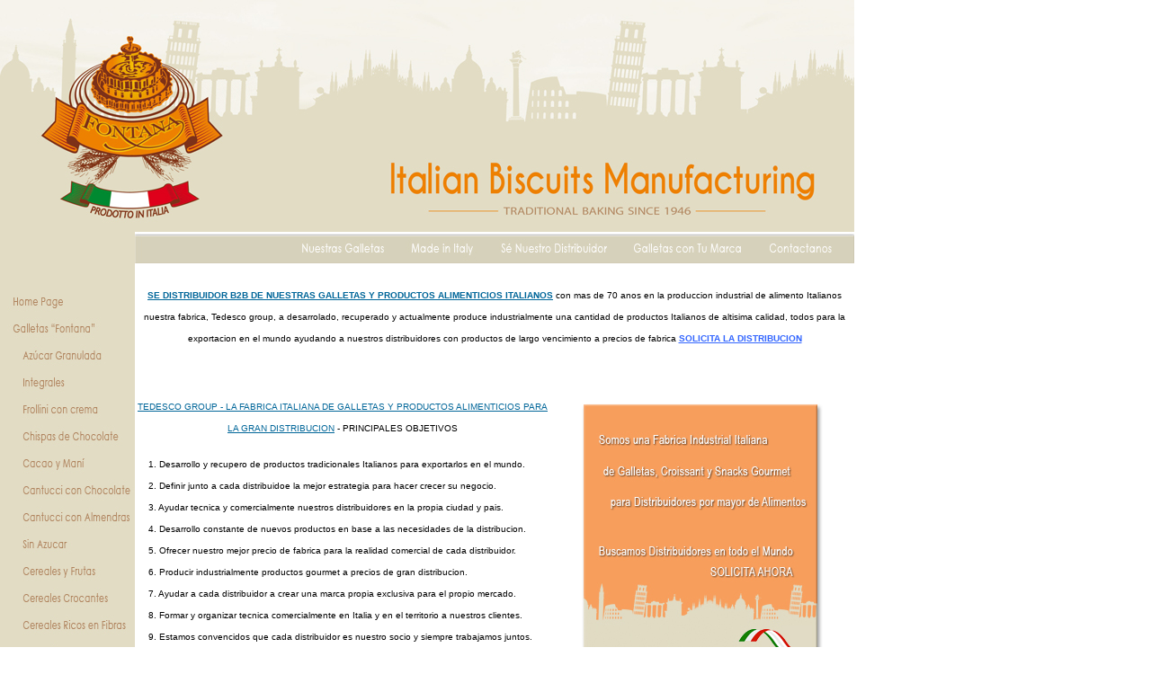

--- FILE ---
content_type: text/html
request_url: https://www.biscuitsmanufacturing.com/se_distribuidor_galletas_italianas_productos_alimenticios_por_mayor.htm
body_size: 13113
content:
<html>

<head>
<meta http-equiv="Content-Language" content="it">
<meta http-equiv="Content-Type" content="text/html; charset=windows-1252">

<meta name="description" content="Se distribuidor de nuestras galletas Italianas, somos una fabrica de galletas Italianas y buscamos distribuidores, se distribuidor exclusivo de nuestra industria de produccion de galletas al por mayor para productores de alimentos y proveedores mayoristas de productos alimenticios al mayoreo en el mercado internacional, fabrica de galletas con chocolate para distribuidores de productos para el desayuno, galletas integrales para el sector, fabrica de produccion de croissant junto a snacks con mermelada y almendras, fabricante de aperitivos biologicos y una coleccion de galletas para la familia, galletas con chocolate entero, almendras, galletas con frutas, biscochos sin azucar, fabrica Italiana produce las galletas y productos alimenticios para distribuidores al por mayor, para distribucion al mayoreo en Estados Unidos, fabrica Italiana de produccion galletas con marca propia de clientes, fabricante de productos alimenticios business to business para supermercados y distribuidores, la fabrica Tedesco Groupo srl es una industria Italiana de produccion al por mayor de galletas y buscamos distribuidores en todo el mundo especialmente en Alemania, Estados Unidos, Austria, Portugal, Espana, Francia, Noruega, Suecia en Europa, distribuidores en China, Japon, Corea, Vietnam en Asia, mayoristas en California, comerciantes de New York, tiendas Florida, Chicago Illinos, en Arabia Saudita, Qatar, Oman, Emiratos Arabes, Medio Oriente, Australia, Sur y Latino America como Peru, Brasil, Argentina, Colombia, Panama, Paraguay, Bolivia, Chile, Venezuela,Uruguay, Ecuador, Mexico y todo el mercado de habla hispana">
<meta name="keywords" content="se distribuidor, se distribuidor galletas, se distribuidor alimentos, distribuidor mayorista galletas, distribuidor galletas, galletas por mayor, galletas para supermercado, galletas mayoreo, galletas marca propia, galletas gran distribucion, productos alimenticios, fabrica productos alimenticios">

<title>Se distribuidor, se nuestro distribuidor de galletas Italianas, se distribuidor por mayor productos alimenticios Italianos, se busca distribuidor mayorista para venta en supermercados, se distribuidor en Estados Unidos galletas somos fabricantes Italianos</title></head>

<body topmargin="0" leftmargin="0" background="images/biscuits_manufacturing_italian_food_manufacturer_suppliers.jpg">

<table border="0" cellpadding="0" cellspacing="0" width="950" height="252" id="table1">
  <tr>
    <td width="950">
	<a href="galletas_italianas_fabrica_productos_alimenticios_por_mayor.htm">
	<img border="0" src="images/fabricante_italiano_productos_alimenticios_para_supermercados.jpg" width="950" height="258" alt="Se nuestro distribuidor de galletas Italianas al por mayor en tu pais, productos alimenticios al mayoreo para distribuidores, fabrica Italiana de produccion al por mayor de las mejores galletas Italianas para supermercados y ventas al mayoreo en todos los Estados Unidos de America y Latino America, fabricante Italiano de galletas para el desayuno con azucar granulado, galletas integrales, galletas de chocolate, con cacao y mani, galletas con almendras para distribuidores al mayoreo en los principales mercados de comida de Espana y America del Sur, ofrecemos precios de fabrica para distribucion al por mayor"></a></td>
  </tr>
  </table>

<table border="0" cellpadding="0" cellspacing="0" width="950" height="35" id="table245">
  <tr>
    <td width="150">
	<img border="0" src="images/fabrica_italiana_productos_alimenticios_para_ventas_por_mayor.jpg" width="150" height="30"></td>
    <td width="800">
	<a href="produccion_industrial_galletas_para_gran_distribucion_supermercados.htm">
	<img border="0" src="images/galletas_italianas_por_mayor_precios_de_fabrica_para_mayoristas.jpg" width="293" height="35"></a><a href="fabricante_italiano_productos_alimenticios_galletas_por_mayor.htm"><img border="0" src="images/fabrica_alimentos_exportacion_ventas_por_mayor_supermercados.jpg" width="96" height="35"></a><a href="se_distribuidor_galletas_italianas_productos_alimenticios_por_mayor.htm"><img border="0" src="images/distribuidores_al_por_mayor_galletas_productos_alimenticios.jpg" width="150" height="35"></a><a href="fabricante_galletas_marca_propia_produccion_alimentos_personalizados.htm"><img border="0" src="images/produccion_alimentos_marca_propia_por_mayor_distribuidores.jpg" width="150" height="35"></a><a href="distribuidor_galletas_supermercados_precios_de_fabrica_mayoristas.htm"><img border="0" src="images/produccion_galletas_desayuno_importacion_alimentos_por_mayor.jpg" width="111" height="35"></a></td>
  </tr>
  </table>

<table border="0" cellpadding="0" cellspacing="0" width="950" height="120" id="table311">
  <tr>
    <td width="150">
	<img border="0" src="images/italian_biscuits_wholesale_distribution_suppliers_food_business.jpg" width="150" height="30"><a href="galletas_italianas_fabrica_productos_alimenticios_por_mayor.htm"><img border="0" src="images/fabrica_galletas_italianas_por_mayor_distribuidores_al_mayoreo.jpg" width="150" height="30" alt="Fabrica Italiana de galletas para distribuidores al por mayor"></a><a href="produccion_industrial_galletas_para_gran_distribucion_supermercados.htm"><img border="0" src="images/fabricante_galletas_italianas_fontana_produccion_por_mayor_mercados.jpg" width="150" height="30" alt="Fabrica de galletas Italianas Fontana para mayoristas de productos alimenticios"></a><a href="galletas_para_gran_distribucion_tiendas_b2b_mayoreo_alimentos.htm"><img border="0" src="images/fabricacion_galletas_con_azucar_granulada_distribuidores_por_mayor.jpg" width="150" height="30" alt="Galletas Italianas con granos de azucar o granulados"></a></td>
    <td width="800">
      <p align="center" style="line-height: 150%">
		<font face="Arial" size="1"><b>
		<a style="color: #006699" href="distribuidor_galletas_supermercados_precios_de_fabrica_mayoristas.htm">SE 
		DISTRIBUIDOR B2B 
		DE NUESTRAS GALLETAS Y PRODUCTOS ALIMENTICIOS ITALIANOS</a></b> con mas de 70 anos 
		en la produccion industrial de alimento Italianos nuestra 
		fabrica, Tedesco group, a desarrolado, recuperado y actualmente produce 
		industrialmente una cantidad de productos Italianos de altisima calidad, 
		todos para la exportacion en el mundo ayudando a nuestros distribuidores 
		con productos de largo vencimiento a precios de fabrica
		<a style="color: #3366FF; font-weight: 700" href="distribuidor_galletas_supermercados_precios_de_fabrica_mayoristas.htm">
		SOLICITA LA DISTRIBUCION</a></font></td>
  </tr>
  </table>

<table border="0" cellpadding="0" cellspacing="0" width="950" height="360" id="table312">
  <tr>
    <td width="150">
	<a href="fabrica_galletas_integrales_para_distribuidores_alimentos_por_mayor.htm"><img border="0" src="images/distribucion_galletas_integrales_italianas_fabrica_por_mayor_alimentos.jpg" width="150" height="30" alt="Galletas Italianas integrales para distribucion al por mayor"></a><a href="distribuidores_por_mayor_galletas_para_gran_distribucion_b2b.htm"><img border="0" src="images/mayoreo_galletas_italia_frollini_con_crema_fabrica_alimentos_por_mayor.jpg" width="150" height="30" alt="Galletas Italianas frollini con crema para supermercados"></a><a href="industria_italiana_galletas_chispas_chocolate_distribucion_por_mayor.htm"><img border="0" src="images/distribucion_galletas_con_chispas_de_chocolate_por_mayor_supermercado.jpg" width="150" height="30" alt="Fabricante de galletas con chispas de chocolate para la grande distribucion"></a><a href="productor_galletas_cacao_chocolate_mani_exportacion_por_mayor.htm"><img border="0" src="images/fabricante_galletas_con_cacao_y_mani_distribucion_mayoreo_tiendas.jpg" width="150" height="30" alt="Produccion de galletas Italianas con cacao y mani para mayoristas"></a><a href="galletas_de_chocolate_cantucci_distribucion_b2b_mayoreo_tiendas.htm"><img border="0" src="images/produccion_galletas_cantucci_con_chocolate_negro_distribucion.jpg" width="150" height="30" alt="Fabrica de galletas cantucci con chocolate"></a><a href="fabrica_italiana_galletas_cantucci_con_almendras_al_por_mayor.htm"><img border="0" src="images/fabrica_galletas_cantucci_con_almendras_ventas_mayoreo.jpg" width="150" height="30" alt="Fabricacion al por mayor de galletas cantucci con almendras "></a><a href="galletas_sin_azucar_produccion_para_exportacion_al_por_mayor.htm"><img border="0" src="images/fabricante_italiano_alimentos_exportacion_galletas_sin_azucar.jpg" width="150" height="30" alt="Productor de galletas sin azucar para venta al mayoreo"></a><a href="galletas_energeticas_fabrica_italiana_gran_distribucion_por_mayor.htm"><img border="0" src="images/distribuidores_galletas_cereales_y_frutas_italianas_supermercados.jpg" width="150" height="30" alt="Fabricacion de galletas con cereales y frutas para distribuidores"></a><a href="galletas_dieta_fabricante_productos_alimenticios_dieteticos.htm"><img border="0" src="images/fabrica_galletas_con_cereales_crocantes_ventas_mayoreo_distribuidores.jpg" width="150" height="30" alt="Fabricante de galletas con cereales crocantes"></a><a href="galletas_dieteticas_fabricante_alimentos_dieta_fibra_por_mayor.htm"><img border="0" src="images/por_mayor_galletas_con_cereales_y_ricos_en_fibras_venta_tiendas.jpg" width="150" height="30" alt="Produccion de galletas con cereales ricos de fibras biologicas"></a><a href="galletas_energeticas_con_cereales_fabrica_italiana_exportacion.htm"><img border="0" src="images/mayoreo_galletas_con_cereales_y_granos_de_cacao_supermercados.jpg" width="150" height="30" alt="Productor de galletas con cereales y granos de cacao"></a><a href="paneton_italiano_fabricante_para_distribuidores_b2b_por_mayor.htm"><img border="0" src="images/distribuidor_paneton_italiano_precios_de_fabrica_supermercados.jpg" width="150" height="30" alt="Fabricante Italiano de panetones Fontana para distribucion al por mayor"></a></td>
    <td width="462">
      <p align="center" style="line-height: 150%">
		<font face="Arial" size="1">
		<a style="color: #006699" href="distribuidor_galletas_supermercados_precios_de_fabrica_mayoristas.htm">TEDESCO GROUP 
		- LA FABRICA ITALIANA DE GALLETAS Y PRODUCTOS ALIMENTICIOS PARA 
		LA GRAN DISTRIBUCION</a> - PRINCIPALES OBJETIVOS</font><p align="left" style="line-height: 150%">
		<font face="Arial" size="1">
		&nbsp;&nbsp;&nbsp;&nbsp; 1. Desarrollo y recupero de productos tradicionales 
		Italianos para exportarlos en el mundo.<br>
      	&nbsp;&nbsp;&nbsp;&nbsp; 2. Definir junto a cada distribuidoe la 
		mejor estrategia para hacer crecer su negocio.<br>
      	&nbsp;&nbsp;&nbsp;&nbsp; 3. Ayudar tecnica y comercialmente nuestros 
		distribuidores en la propia ciudad y pais.<br>
      	&nbsp;&nbsp;&nbsp;&nbsp; 4. Desarrollo constante de nuevos productos en 
		base a las necesidades de la distribucion.<br>
      	&nbsp;&nbsp;&nbsp;&nbsp; 5. Ofrecer nuestro mejor precio de 
		fabrica para la realidad comercial de cada distribuidor.<br>
      	&nbsp;&nbsp;&nbsp;&nbsp; 6. Producir industrialmente productos gourmet 
		a precios de gran distribucion.<br>
      	&nbsp;&nbsp;&nbsp;&nbsp; 7. Ayudar a cada distribuidor a crear una 
		marca propia exclusiva para el propio mercado.<br>
      	&nbsp;&nbsp;&nbsp;&nbsp; 8. Formar y organizar tecnica comercialmente en Italia 
		y en el territorio a nuestros clientes.<br>
      	&nbsp;&nbsp;&nbsp;&nbsp; 9. Estamos convencidos que cada distribuidor es 
		nuestro socio y siempre trabajamos juntos.<br>
      	&nbsp;&nbsp;&nbsp;&nbsp; 10. Ayudar directamente a cada distribuidor 
		a crecer como presencia y facturado.</font></td>
    <td width="338">
      <p align="center">
		<a href="distribuidor_galletas_supermercados_precios_de_fabrica_mayoristas.htm">
		<img border="0" src="images/distribucion_exportacion_productos_alimenticios_a_precios_de_fabrica.jpg" width="268" height="289"></a></td>
  </tr>
  </table>

<table border="0" cellpadding="0" cellspacing="0" width="950" height="30" id="table313">
  <tr>
    <td width="150">
	<a href="fabricante_marca_propia_produccion_industrial_galletas_distribuidores.htm"><img border="0" src="images/marca_propia_fabrica_de_galletas_italianas_empresas_alimentos.jpg" width="150" height="30" alt="Produccion de productos alimenticios con marca propia"></a></td>
    <td width="800">
      <p align="center">
		<span style="letter-spacing: 3px">
		<font face="Arial Narrow" color="#006699" style="font-size: 9pt"><b>PARA 
		INFORMACION Y SUPORTE LLAMAR: +39.333.6371.644 / +39.340.587.3196</b></font></span></td>
  </tr>
  </table>

<table border="0" cellpadding="0" cellspacing="0" width="950" height="360" id="table314">
  <tr>
    <td width="150">
	<a href="galletas_italianas_exportacion_piselli_distribuidores_b2b_por_mayor.htm"><img border="0" src="images/galletas_italianas_exportacion_al_por_mayor_supermercados.jpg" width="150" height="30" alt="Productos alimenticios Piselli marca propia para supermercados"></a><a href="fabrica_galletas_para_distribuidores_b2b_mayoristas_de_alimentos.htm"><img border="0" src="images/fabricante_galletas_exportacion_italia_empresarios_mayoristas.jpg" width="150" height="30" alt="Galletas Borgo del Biscotto para distribucion al mayoreo"></a><a href="productor_galletas_gourmet_para_distribuidores_b2b_mayoristas.htm"><img border="0" src="images/fabricante_productos_alimenticios_exportacion_italia_gourmet.jpg" width="150" height="30" alt="Productos alimenticios Antica Pasticceria para mayoristas"></a><a href="fabrica_croissant_para_gran_distribucion_por_mayor_supermercados.htm"><img border="0" src="images/fabricante_croissant_ventas_por_mayor_supermercados_latinos.jpg" width="150" height="30" alt="Fabrica Italiana de croissant para distribucion al por mayor"></a><a href="fabrica_industrial_grisines_para_restaurant_ventas_al_mayoreo.htm"><img border="0" src="images/productos_alimenticios_italianos_ventas_mayoreo_estados_unidos.jpg" width="150" height="30" alt="Productos horneados Italianos para distribuidores mayoristas"></a><a href="productor_palitos_de_pan_para_distribucion_mayoreo_restaurantes.htm"><img border="0" src="images/fabricante_grisines_italianos_para_cadenas_tiendas_latinoamerica.jpg" width="150" height="30" alt="Snacks Italianos para supermercados y cadenas de tiendas al por mayor"></a><a href="fabricante_galletas_desayuno_para_venta_b2b_supermercados.htm"><img border="0" src="images/produccion_galletas_italianas_para_distribucion_por_mayor.jpg" width="150" height="30" alt="Galletas Italianas al por mayor para supermercados y tiendas"></a><a href="produccion_galletas_para_supermercados_ventas_al_por_mayor.htm"><img border="0" src="images/produccion_alimentos_italianos_importacion_para_venta_por_mayor.jpg" width="150" height="30" alt="Fabrica Italiana de productos alimenticios para negociantes y comerciantes al mayoreo"></a><a href="productores_tostadas_para_snack_aperitivo_gran_distribucion_b2b.htm"><img border="0" src="images/fabrica_snacks_italianos_exportacion_supermercados_al_por_mayor.jpg" width="150" height="30" alt="Snacks hechos en Italia para distribucion al por mayor en Estados Unidos"></a><a href="fabricante_galletas_marca_propia_produccion_alimentos_personalizados.htm"><img border="0" src="images/fabricante_galletas_con_tu_marca_producto_alimenticio_italia_mayoreo.jpg" width="150" height="30" alt="Produccion de galletas y productos alimenticios Italianos con tu marca propia"></a><a href="documentos_exportacion_importacion_b2b_productos_alimenticios.htm"><img border="0" src="images/ayuda_importacion_exportacion_productos_alimenticios_desde_italia.jpg" width="150" height="30" alt="Ayuda para la importacion y exportacion de productos en el mundo"></a><a href="productos_alimenticios_certificados_de_analisis_exportacion_mundo.htm"><img border="0" src="images/certificados_de_analisis_alimentos_italianos_importacion_europa.jpg" width="150" height="30" alt="Certificados de analisis de cada producto alimenticio y de cada ingrediente"></a></td>
    <td width="800">
      <p align="center">
		<a href="distribuidor_galletas_supermercados_precios_de_fabrica_mayoristas.htm">
		<img border="0" src="images/distribucion_internacional_productos_italianos_a_precios_de_fabrica.jpg" width="680" height="293"></a></td>
  </tr>
  </table>

<table border="0" cellpadding="0" cellspacing="0" width="950" height="30" id="table315">
  <tr>
    <td width="150">
	<a href="certificado_de_origen_mercancia_para_exportacion_alimentos_italia.htm">
	<img border="0" src="images/certificado_producto_alimenticio_fabricado_hecho_en_italia.jpg" width="150" height="30" alt="Certificacion de producido en Italia para garantia de calidad export"></a></td>
    <td width="800" bgcolor="#D6D1BA">
      <p align="center"><b><font face="Arial" size="1">
		<a style="color: #FFFFFF" href="distribuidor_galletas_supermercados_precios_de_fabrica_mayoristas.htm">PRODUCTOS DE 
		ALTA CALIDAD DE LA COCINA ITALIANA A PRECIOS DE FABRICA PARA 
		DISTRIBUIDORES MAYORISTAS</a></font></b></td>
  </tr>
  </table>

<table border="0" cellpadding="0" cellspacing="0" width="950" height="330" id="table316">
  <tr>
    <td width="150">
	<a href="certificacion_sanitaria_para_exportar_productos_alimenticios_mundo.htm"><img border="0" src="images/certificado_sanitario_alimento_italiano_exportacion_por_mayor.jpg" width="150" height="30" alt="Certificado sanitario Italiano del producto final y de cada ingrediente"></a><a href="documentos_necesarios_export_galletas_import_mayoreo_alimentos.htm"><img border="0" src="images/documentos_de_exportacion_alimentos_europa_a_estados_unidos.jpg" width="150" height="30" alt="Documentos necesarios para la exportacion de productos alimenticios"></a><a href="productores_industriales_galletas_para_distribuidores_por_mayor.htm"><img border="0" src="images/fabrica_italiana_galletas_snacks_productos_alimenticios_por_mayor.jpg" width="150" height="30" alt="Tedesco group, fabrica Italiana de productos alimenticios para distribucion en el mundo"></a><a href="fabricante_italiano_productos_alimenticios_galletas_por_mayor.htm"><img border="0" src="images/fabrica_alimentos_italia_venta_por_mayor_productos_alimenticios.jpg" width="150" height="30" alt="Procesos de fabricacion de galletas y productos alimenticios Italianos"></a><a href="distribuidor_galletas_supermercados_precios_de_fabrica_mayoristas.htm"><img border="0" src="images/produccion_al_por_mayor_productos_alimenticios_exportacion.jpg" width="150" height="30" alt="Contacta nuestro director comercial para Distribuir nuestros productos en tu pais"></a><img border="0" src="images/fabrica_italiana_productos_alimenticios_para_ventas_por_mayor.jpg" width="150" height="30"><a href="italian_food_distribution_partnership_wholesale_manufacturer_price.htm"><img border="0" src="images/biscuits_manufacturing_for_wholesale_b2b_worldwide_distributors.jpg" width="150" height="30" alt="Italian biscuits manufacturing suppliers to the food business to business distribution in USA, Canada, England, Scotland, Ireland, Poland, Albania, Denmark, France, Spain, Sweden, Portugal, Germany, China, South Corea, Belgium, Oman, Qatar, UAE, Saudi Arabia, Iran, Holland markets"></a><a href="diventa_distributore_biscotti_italiani_prodotti_esportazione_b2b.htm"><img border="0" src="images/produzione_biscotti_italiani_per_distributori_ingrosso_supermercati.jpg" width="150" height="30" alt="Produzione biscotti Italiani per prima colazione, biscotti d'esportazione"></a><a href="se_distribuidor_galletas_italianas_productos_alimenticios_por_mayor.htm"><img border="0" src="images/galletas_italianas_para_desayuno_fabrica_produccion_por_mayor.jpg" width="150" height="30" alt="Fabrica Italiana de galletas ideal para distribuidores al por mayor en Argentina, Chile, Peru, Mexico, Venezuela, Paraguay, Uruguay, Bolivia, Honduras, El Salvador, California Estados Unidos, Florida, Tejas, Costa Rica, Barcelona, Madrid y Valencia en Espana"></a><img border="0" src="images/fabrica_italiana_productos_alimenticios_para_ventas_por_mayor.jpg" width="150" height="30"><img border="0" src="images/fabrica_italiana_productos_alimenticios_para_ventas_por_mayor.jpg" width="150" height="30"></td>
    <td width="595">
      <p align="center">
		<a href="distribuidor_galletas_supermercados_precios_de_fabrica_mayoristas.htm">
		<img border="0" src="images/certificado_produccion_industrial_italiana_productos_alimenticios.jpg" width="527" height="270"></a></td>
    <td width="205">
      <p align="center" style="line-height: 150%">
		<font color="#006699" size="1" face="Arial">
		<a style="color: #006699; font-weight:700" href="distribuidor_galletas_supermercados_precios_de_fabrica_mayoristas.htm">MARCA PROPIA</a></font><font face="Arial" size="1"> Como productores 
		sabemos que los &quot;productos con la propia marca&quot; son importantes para 
		el 
		suceso en los mercados de distribucion, fabricantes e inversionistas de 
		productos alimenticios. Uno de los beneficios de tener una marca es que 
		puedes tener yus productos sin la inversion industrial ni plantas de 
		produccion ni obreros. Ofrecemos nuestra capacidad 
		productiva para crear una coleccion de galletas personalizadas.</font></td>
  </tr>
  </table>

<table border="0" cellpadding="0" cellspacing="0" width="950" height="30" id="table334">
  <tr>
    <td width="150">
	&nbsp;</td>
    <td width="800" bgcolor="#D6D1BA">
      <p align="center"><b><font face="Arial" size="1">
		<a style="color: #FFFFFF" href="distribuidor_galletas_supermercados_precios_de_fabrica_mayoristas.htm">NUESTRAS 
		MARCAS 
		PROPIAS ACTUALMENTE EN PRODUCCION INDUSTRIAL DE GALLETAS, GRISINES, 
		CROISSANT</a></font></b></td>
  </tr>
  </table>

<table border="0" cellpadding="0" cellspacing="0" width="950" height="210" id="table335">
  <tr>
    <td width="150">
	&nbsp;</td>
    <td width="267">
      <p align="center">
		<a href="produccion_industrial_galletas_para_gran_distribucion_supermercados.htm">
		<img border="0" src="images/fabricante_exportacion_galletas_por_mayor_gran_distribucion.jpg" width="184" height="180"></a></td>
    <td width="267">
      <p align="center">
		<a href="fabrica_galletas_para_distribuidores_b2b_mayoristas_de_alimentos.htm">
		<img border="0" src="images/fabrica_exportacion_galletas_gourmet_mercado_gran_distribucion.jpg" width="230" height="130"></a></td>
    <td width="266">
      <p align="center">
		<a href="galletas_italianas_exportacion_piselli_distribuidores_b2b_por_mayor.htm">
		<img border="0" src="images/exportacion_galletas_mercado_por_mayor-supermercados_europa.jpg" width="180" height="180"></a></td>
  </tr>
  </table>

<table border="0" cellpadding="0" cellspacing="0" width="950" height="30" id="table336">
  <tr>
    <td width="150">
	&nbsp;</td>
    <td width="267">
      <p align="center"><font face="Arial" size="1">
		<b>
		<a style="color: #006699" href="produccion_industrial_galletas_para_gran_distribucion_supermercados.htm">GALLETAS FONTANA</a></b></font></td>
    <td width="267">
      <p align="center"><b><font face="Arial" size="1">
		<a style="color: #006699" href="fabrica_galletas_para_distribuidores_b2b_mayoristas_de_alimentos.htm">MARCA IL BORGO DEL 
		BISCOTTO</a></font></b></td>
    <td width="266">
      <p align="center"><b><font face="Arial" size="1">
		<a style="color: #006699" href="galletas_italianas_exportacion_piselli_distribuidores_b2b_por_mayor.htm">MARCA PISELLI PERUGIA 
		1946</a></font></b></td>
  </tr>
  </table>

<table border="0" cellpadding="0" cellspacing="0" width="950" height="210" id="table337">
  <tr>
    <td width="150">
	&nbsp;</td>
    <td width="267">
      <p align="center">
		<a href="fabrica_croissant_para_gran_distribucion_por_mayor_supermercados.htm">
		<img border="0" src="images/produccion_export_galletas_gourmet_mercado_gran_distribucion.jpg" width="226" height="140"></a></td>
    <td width="267">
      <p align="center">
		<a href="produccion_galletas_para_supermercados_ventas_al_por_mayor.htm">
		<img border="0" src="images/distribuidor_galletas_gourmet_mercado_exportacion_estados_unidos.jpg" width="222" height="150"></a></td>
    <td width="266">
      <p align="center">
		<a href="productor_palitos_de_pan_para_distribucion_mayoreo_restaurantes.htm">
		<img border="0" src="images/grisines_exportacion_mercado_gourmet_productos_restaurantes.jpg" width="242" height="120"></a></td>
  </tr>
  </table>

<table border="0" cellpadding="0" cellspacing="0" width="950" height="30" id="table338">
  <tr>
    <td width="150">
	&nbsp;</td>
    <td width="267">
      <p align="center"><b><font face="Arial" size="1">
		<a style="color: #006699" href="fabrica_croissant_para_gran_distribucion_por_mayor_supermercados.htm">CROISSANT 
		MARCA LUCKY</a></font></b></td>
    <td width="267">
      <p align="center"><b><font face="Arial" size="1">
		<a style="color: #006699" href="produccion_galletas_para_supermercados_ventas_al_por_mayor.htm">MARCA JUNIOR PERUGIA</a></font></b></td>
    <td width="266">
      <p align="center"><b><font face="Arial" size="1">
		<a style="color: #006699" href="productor_palitos_de_pan_para_distribucion_mayoreo_restaurantes.htm">MARCA PRIMO FORNO</a></font></b></td>
  </tr>
  </table>

<table border="0" cellpadding="0" cellspacing="0" width="950" height="210" id="table330">
  <tr>
    <td width="150">
	&nbsp;</td>
    <td width="267">
      <p align="center">
		<a href="productores_tostadas_para_snack_aperitivo_gran_distribucion_b2b.htm">
		<img border="0" src="images/aperitivos_exportacion_gourmet_mercado_gran_distribucion.jpg" width="235" height="100"></a></td>
    <td width="267">
      <p align="center">
		<a href="productor_galletas_gourmet_para_distribuidores_b2b_mayoristas.htm">
		<img border="0" src="images/exportacion_galletas_gourmet_mercado_gran_distribucion.jpg" width="257" height="75"></a></td>
    <td width="266">
      <p align="center">
		<a href="fabrica_industrial_grisines_para_restaurant_ventas_al_mayoreo.htm">
		<img border="0" src="images/antipastos_gourmet_mercado_gran_distribucion_venta_al_mayoreo.jpg" width="194" height="170"></a></td>
  </tr>
  </table>

<table border="0" cellpadding="0" cellspacing="0" width="950" height="30" id="table331">
  <tr>
    <td width="150">
	&nbsp;</td>
    <td width="267">
      <p align="center"><b><font face="Arial" size="1">
		<a style="color: #006699" href="productores_tostadas_para_snack_aperitivo_gran_distribucion_b2b.htm">MARCA GRAN ART 
		L'ALBERO DEL PANE</a></font></b></td>
    <td width="267">
      <p align="center"><b><font face="Arial" size="1">
		<a style="color: #006699" href="productor_galletas_gourmet_para_distribuidores_b2b_mayoristas.htm">MARCA ANTICA 
		PASTICCERIA DI PERUGIA</a></font></b></td>
    <td width="266">
      <p align="center"><b><font face="Arial" size="1">
		<a style="color: #006699" href="fabrica_industrial_grisines_para_restaurant_ventas_al_mayoreo.htm">MARCA GRISINES PANGIORNO</a></font></b></td>
  </tr>
  </table>

<table border="0" cellpadding="0" cellspacing="0" width="950" height="210" id="table332">
  <tr>
    <td width="150">
	&nbsp;</td>
    <td width="267">
      <p align="center">
		<a href="fabricante_galletas_desayuno_para_venta_b2b_supermercados.htm">
		<img border="0" src="images/galleta_italia_para_exportacion_gran_distribucion_mundial.jpg" width="220" height="84"></a></td>
    <td width="267">
      <p align="center">
		<a href="galletas_italianas_fabrica_productos_alimenticios_por_mayor.htm">
		<img border="0" src="images/industria_italiana_produccion_galletas_exportacion_mundial.jpg" width="220" height="63"></a></td>
    <td width="266">
      <p align="center">
		<a href="produccion_industrial_galletas_para_gran_distribucion_supermercados.htm">
		<img border="0" src="images/fabricante_exportacion_galletas_por_mayor_gran_distribucion.jpg" width="184" height="180"></a></td>
  </tr>
  </table>

<table border="0" cellpadding="0" cellspacing="0" width="950" height="30" id="table333">
  <tr>
    <td width="150">
	&nbsp;</td>
    <td width="267">
      <p align="center"><b><font face="Arial" size="1">
		<a style="color: #006699" href="fabricante_galletas_desayuno_para_venta_b2b_supermercados.htm">MARCA DE GALLETAS BONJOUR</a></font></b></td>
    <td width="267">
      <p align="center"><b><font face="Arial" size="1">
		<a style="color: #006699" href="produccion_industrial_galletas_para_gran_distribucion_supermercados.htm">TEDESCO GROUP</a></font></b></td>
    <td width="266">
      <p align="center"><font face="Arial" size="1">
		<b>
		<a style="color: #006699" href="produccion_industrial_galletas_para_gran_distribucion_supermercados.htm">GALLETAS FONTANA</a></b></font></td>
  </tr>
  </table>

<table border="0" cellpadding="0" cellspacing="0" width="950" height="30" id="table326">
  <tr>
    <td width="150">
	&nbsp;</td>
    <td width="800" bgcolor="#D6D1BA">
      <p align="center"><b><font face="Arial" size="1">
		<a style="color: #FFFFFF" href="distribuidor_galletas_supermercados_precios_de_fabrica_mayoristas.htm">OFFRIAMO 
		PRODUZIONE IN CONTO TERZI DI BISCOTTI E PRODOTTI ALIMENTARI CON IL 
		VOSTRO MARCHIO PROPRIO</a></font></b></td>
  </tr>
  </table>

<table border="0" cellpadding="0" cellspacing="0" width="950" height="420" id="table329">
  <tr>
    <td width="150">
	&nbsp;</td>
    <td width="570">
      <p align="center">
		<a href="galletas_dieteticas_fabricante_alimentos_dieta_fibra_por_mayor.htm">
		<img border="0" src="images/productor_galletas_italianas_mayoreo_distribuidor_nacional.jpg" width="505" height="350"></a></td>
    <td width="230">
      <p align="center" style="line-height: 150%">
		<font face="Arial" size="1"><b>
		<a style="color: #006699" href="galletas_energeticas_fabrica_italiana_gran_distribucion_por_mayor.htm">GALLETAS CON CEREALES</a></b> producidas especificamente para dar salud 
		y bienestar al cuerpo, usamos cereales ricos de fibra y frutas para 
		mejorar la salud. Nuestras galletas contienen cereales ricos de fibra, 
		avena, arroz, cacao, chocolate y frutas frescas.<br>
		</font><br>
		<font face="Arial" size="1"><b>
		<a style="color: #006699" href="galletas_dieteticas_fabricante_alimentos_dieta_fibra_por_mayor.htm">GALLETAS SALUDABLES</a></b> 
		Fontana contiene cereales, pocas calorias, sin azucar para evitar la 
		diabetes, frutas frescas e ingredientes biologicos. Nuestras galletas 
		con cereales contienen un alto contenido de fibras biologicas. La fibra reduce 
		la absorcion de azucar evitando engordar.</font><p align="center" style="line-height: 150%">
		<font face="Arial" size="1">
		<a style="color: #3366FF; font-weight: 700" href="produccion_industrial_galletas_para_gran_distribucion_supermercados.htm">VER MAS SOBRE GALLETAS FONTANA</a></font></td>
  </tr>
  </table>

<table border="0" cellpadding="0" cellspacing="0" width="950" height="30" id="table310">
  <tr>
    <td width="150">
	&nbsp;</td>
    <td width="800">
      <p align="center">
		<img border="0" src="images/made_in_italy_beauty_care_cosmetics_manufacturing_vendors.jpg" width="700" height="10" alt="Made in Italy cookies manufacturing industry and breakfast food cookies manufacturer industry using ingredients made in Italy to the United States of America (USA), Canada, Mexico, Germany, Denmark, Ireland, England, Austria, Portugal, Spain, China, South Corea, Australia, Norway,... for food wholesale distribution"></td>
  </tr>
  </table>

<table border="0" cellpadding="0" cellspacing="0" width="950" height="30" id="table350">
  <tr>
    <td width="150">
	&nbsp;</td>
    <td width="800">
      <p align="center">
		<span style="letter-spacing: 3px">
		<font face="Arial Narrow" color="#006699" style="font-size: 9pt"><b>FOR 
		INFO: +39.333.6371.644 / +39.340.587.3196(WhatsApp &amp; WeChat Available)</b></font></span></td>
  </tr>
  </table>

<table border="0" cellpadding="0" cellspacing="0" width="950" height="30" id="table351">
  <tr>
    <td width="150">
	&nbsp;</td>
    <td width="800">
      <p align="center">
		<img border="0" src="images/made_in_italy_beauty_care_cosmetics_manufacturing_vendors.jpg" width="700" height="10" alt=""></td>
  </tr>
  </table>

<table border="0" cellpadding="0" cellspacing="0" width="950" height="30" id="table243">
  <tr>
    <td width="150">
	&nbsp;</td>
    <td width="800">
      <p align="center"><font face="Arial" size="1">
		<a style="color: #006699" href="produccion_industrial_galletas_para_gran_distribucion_supermercados.htm">LA MEJOR SELECCION DE GALLETAS ITALIANAS PARA DISTRIBUIDORES DE 
		ALIMENTOS EN TODO LATINO AMERICA</a></font></td>
  </tr>
  </table>

<table border="0" cellpadding="0" cellspacing="0" width="950" height="180" id="table244">
  <tr>
    <td width="150">
	&nbsp;</td>
    <td width="134" align="center">
      <p align="center" style="line-height: 150%">
		<a href="exportacion_productos_alimenticios_integrales_distribuidores_mundo.htm">
		<img border="0" src="images/productor_galletas_italianas_exportacion_al_por_mayor_mundo.jpg" width="115" height="150"></a></td>
    <td width="134" align="center">
      <a href="distribucion_por_mayor_galletas_chocolate_y_mani_exportacion.htm">
      <img border="0" src="images/distribucion_productos_alimenticios_italianos_mayoreo_supermercados.jpg" width="117" height="150"></a></td>
    <td width="133" align="center">
      <a href="productor_alimentos_exportacion_galletas_con_azucar_granulada.htm">
      <img border="0" src="images/mayoreo_galletas_italianas_ventas_cadenas_tiendas_alimentos.jpg" width="118" height="150"></a></td>
    <td width="133" align="center">
      <a href="empresa_produccion_galletas_con_crema_ventas_gran_distribucion.htm">
      <img border="0" src="images/mayoristas_galletas_desayuno_comercializacion_al_por_mayor.jpg" width="116" height="150"></a></td>
    <td width="133" align="center">
      <a href="mayoreo_galletas_de_chispas_chocolate_produccion_receta_italiana.htm">
      <img border="0" src="images/al_por_mayor_productos_alimenticios_exportacion_distribuidores.jpg" width="116" height="150"></a></td>
    <td width="133" align="center">
      <a href="produccion_galletas_cantucci_con_almendras_distribucion_por_mayor.htm">
      <img border="0" src="images/distribuidor_de_galletas_italianas_mayoreo_tiendas_alimentos.jpg" width="102" height="150"></a></td>
  </tr>
  </table>

<table border="0" cellpadding="0" cellspacing="0" width="950" height="30" id="table1053">
  <tr>
    <td width="150">
	&nbsp;</td>
    <td width="800">
      <p align="center">
		<img border="0" src="images/made_in_italy_beauty_care_cosmetics_manufacturing_vendors.jpg" width="700" height="10" alt="Italian biscuits manufacturer and organic food cookies manufacturing industry to the United States of America (US), Canada, Mexico, Germany, Denmark, Ireland, England, Austria, Portugal, Spain, China distributors"></td>
  </tr>
  </table>

<table border="0" cellpadding="0" cellspacing="0" width="950" height="30" id="table1054">
  <tr>
    <td width="150">
	&nbsp;</td>
    <td width="800">
      <p align="center"><font face="Arial" size="1">
		<a style="color: #006699; font-weight: 700" href="food_manufacturing_italian_industry_biscuits_production_facilities.htm">
		NEW PREMIUM PRODUCTS AMAZONIAN RAINFOREST CHOCOLATES MANUFACTURING TO THE GLOBAL 
		FOOD DISTRIBUTION</a></font></td>
  </tr>
  </table>

<table border="0" cellpadding="0" cellspacing="0" width="950" height="150" id="table54">
  <tr>
    <td width="150">
	&nbsp;</td>
    <td width="800">
	<p align="center" style="line-height: 150%"><font face="Arial" size="1">
	<a style="color: #006699; font-weight: 700" href="food_manufacturing_suppliers_italian_biscuits_b2b_snack_producer.htm">CHOCOLATES MANUFACTURING 
	INDUSTRY MADE IN AMAZONIA</a> With our partner the &quot;Amazonian chocolates manufacturing company&quot; 
	we're committed to our global consumers, to produce the best 
	chocolates using organic cacao focused to protect our environment, the planet and world population. 
	Our chocolates and 
	snacks 
	produced by professional workers and many associated farmers who 
	provide the best cacao and copoazu of the Amazon for our chocolates to 
	enjoy them even more. We offer to the worldwide food industry our best 
	selection of chocolates and snacks producing from organic cacao and copoazu. Discover our 
	extensive Amazonian quality chocolate range made for 
	sweet and salad food snacks wholesalers, distributors and manufacturers in B2B private label 
	conditions.</font></td>
  </tr>
  </table>

<table border="0" cellpadding="0" cellspacing="0" width="950" height="930" id="table50">
  <tr>
    <td width="150">
	&nbsp;</td>
    <td width="800">
	<p align="center">
	 <a href="food_manufacturing_suppliers_italian_biscuits_b2b_snack_producer.htm">
		<img border="0" src="images/amazon_rainforest_cacao_dark_chocolates_manufacturing.jpg" width="730" height="885" alt="Chocolates manufacturing to the big global food distribution, Amazonian rainforest cacao to the most exclusive chocolates produced to the VIP gourmet market"></a></td>
  </tr>
  </table>

<table border="0" cellpadding="0" cellspacing="0" width="950" height="30" id="table906">
  <tr>
    <td width="150">
	&nbsp;</td>
    <td width="800">
	<p align="center"><b><font face="Arial" size="1">CACAO CHOCOLATE MADE IN AMAZONIA 
	- SWEET &amp; 
	SALAD ORGANIC CHOCOLATES 
	MANUFACTURER INDUSTRY</font></b></td>
  </tr>
  </table>

<table border="0" cellpadding="0" cellspacing="0" width="950" height="240" id="table1051">
  <tr>
    <td width="150">
	&nbsp;</td>
    <td width="200">
	<p align="center">
	<a href="food_manufacturing_suppliers_italian_biscuits_b2b_snack_producer.htm">
	<img border="0" src="images/italian_cacao_chocolates_manufacturing_suppliers_rainforest.jpg" width="164" height="200" alt="Cacao chocolates using 90% Amazon rainforest cacao of Madre de Dios to the food wholesale distributors"></a></td>
    <td width="200">
	<p align="center">
	<a href="food_manufacturing_suppliers_italian_biscuits_b2b_snack_producer.htm">
	<img border="0" src="images/italian_cacao_dark_chocolates_80_family_aguaymanto.jpg" width="162" height="200" alt="Cacao dark chocolates manufacturing industry to the global food distribution market including China, Europe, United States and Australia"></a></td>
    <td width="200">
	<p align="center">
	<a href="food_manufacturing_suppliers_italian_biscuits_b2b_snack_producer.htm">
	<img border="0" src="images/italian_organic_cacao_70_dark_chocolates_manufacturer_b2b.jpg" width="173" height="200" alt="Chocolates 70 percent cacao manufacturing company to the main worldwide sweet food market"></a></td>
    <td width="200">
	<p align="center">
	<a href="food_manufacturing_suppliers_italian_biscuits_b2b_snack_producer.htm">
	<img border="0" src="images/italian_rainforest_cacao_60_percetn_chocolates_manufacturer.jpg" width="161" height="200" alt="Sixty percent cacao chocolates manufacturing to wholesale food distributors"></a></td>
  </tr>
  </table>

<table border="0" cellpadding="0" cellspacing="0" width="950" height="30" id="table909">
  <tr>
    <td width="150">
	&nbsp;</td>
    <td width="200">
        <p align="center">
		<font face="Arial" size="1">
		<a style="color: #3366FF; font-weight: 700" href="food_manufacturing_suppliers_italian_biscuits_b2b_snack_producer.htm">CHOCOLATE 
		90% CACAO BARS</a></font></td>
    <td width="200">
        <p align="center">
		<b><font face="Arial" size="1">
		<a style="color: #3366FF" href="food_manufacturing_suppliers_italian_biscuits_b2b_snack_producer.htm">CHOCOLATE 80% CACAO 
		BARS</a></font></b></td>
    <td width="200">
        <p align="center">
		<b><font face="Arial" size="1">
		<a style="color: #3366FF" href="food_manufacturing_suppliers_italian_biscuits_b2b_snack_producer.htm">CHOCOLATE 70% CACAO 
		BARS</a></font></b></td>
    <td width="200">
        <p align="center">
		<b><font face="Arial" size="1">
		<a style="color: #3366FF" href="food_manufacturing_suppliers_italian_biscuits_b2b_snack_producer.htm">CHOCOLATE 60% CACAO 
		BARS</a></font></b></td>
  </tr>
</table>

<table border="0" cellpadding="0" cellspacing="0" width="950" height="240" id="table910">
  <tr>
    <td width="150">
	&nbsp;</td>
    <td width="200">
	<p align="center">
	<a href="food_manufacturing_suppliers_italian_biscuits_b2b_snack_producer.htm">
	<img border="0" src="images/italian_amazon_90_cacao_salad_chocolates_manufacturing.jpg" width="176" height="200" alt="Superfood 90% cacao salad chocolates manufacturing suppliers, Amazonian rainforest fruits"></a></td>
    <td width="200">
	<p align="center">
	<a href="food_manufacturing_suppliers_italian_biscuits_b2b_snack_producer.htm">
	<img border="0" src="images/italian_salad_cacao_80_chocolates_manufacturer_suppliers.jpg" width="170" height="200" alt="Salad 80 percent cacao chocolates manufacturing vendors to wholesale superfood distributors"></a></td>
    <td width="200">
	<p align="center">
	<a href="food_manufacturing_suppliers_italian_biscuits_b2b_snack_producer.htm">
	<img border="0" src="images/italian_salad_chocolate_manufacturing_70_percent_cacao.jpg" width="171" height="200" alt="Salada chocolates manufacturing, 70 percent cacao VIP chocolates bars for B2B food distributors"></a></td>
    <td width="200">
	<p align="center">
	<a href="food_manufacturing_suppliers_italian_biscuits_b2b_snack_producer.htm">
	<img border="0" src="images/italian_salad_chocolate_manufacturing_suppliers_cacao.jpg" width="172" height="200" alt="Salad chocolates manufacturing business supply, 60% Amazon rainforest cacao for wholesale food distributors"></a></td>
  </tr>
  </table>

<table border="0" cellpadding="0" cellspacing="0" width="950" height="30" id="table911">
  <tr>
    <td width="150">
	&nbsp;</td>
    <td width="200">
        <p align="center">
		<b><font face="Arial" size="1">
		<a style="color: #3366FF" href="food_manufacturing_suppliers_italian_biscuits_b2b_snack_producer.htm">SALAD CHOCOLATE 
		90% CACAO</a></font></b></td>
    <td width="200">
        <p align="center">
		<b><font face="Arial" size="1">
		<a style="color: #3366FF" href="food_manufacturing_suppliers_italian_biscuits_b2b_snack_producer.htm">SALAD CHOCOLATE 80% 
		CACAO</a></font></b></td>
    <td width="200">
        <p align="center">
		<b><font face="Arial" size="1">
		<a style="color: #3366FF" href="food_manufacturing_suppliers_italian_biscuits_b2b_snack_producer.htm">SALAD CHOCOLATE 70% 
		CACAO</a></font></b></td>
    <td width="200">
        <p align="center">
		<b><font face="Arial" size="1">
		<a style="color: #3366FF" href="food_manufacturing_suppliers_italian_biscuits_b2b_snack_producer.htm">SALAD CHOCOLATE 60% 
		CACAO</a></font></b></td>
  </tr>
</table>

<table border="0" cellpadding="0" cellspacing="0" width="950" height="30" id="table1052">
  <tr>
    <td width="150">
	&nbsp;</td>
    <td width="800">
	&nbsp;</td>
  </tr>
  </table>

<table border="0" cellpadding="0" cellspacing="0" width="950" height="30" id="table241">
  <tr>
    <td width="150">
	&nbsp;</td>
    <td width="800" bgcolor="#D6D1BA">
      <p align="center">
		<b><font face="Arial" size="1" color="#FFFFFF">
		<a style="color: #FFFFFF" href="fabricante_galletas_marca_propia_produccion_alimentos_personalizados.htm">SOMOS FABRICANTES ITALIANOS Y COMO INDUSTRIALES OFRECEMOS PRODUCIR 
		GALLETAS Y SNACKS CON TU MARCA PROPIA</a></font></b></td>
  </tr>
  </table>

<table border="0" cellpadding="0" cellspacing="0" width="950" height="30" id="table219">
  <tr>
    <td width="150">
	&nbsp;</td>
    <td width="800">
      <p align="center">
		&nbsp;</td>
  </tr>
  </table>

<table border="0" cellpadding="0" cellspacing="0" width="950" height="30" id="table221">
  <tr>
    <td width="150">
	&nbsp;</td>
    <td width="800">
      <p align="center"><b><font face="Arial" size="1">
		<a style="color: #006699" href="fabricante_italiano_productos_alimenticios_galletas_por_mayor.htm">PROCESOS DE PRODUCCION - 
		ALTA TECNOLOGIA Y TRADICION ITALIANA EN NUESTROS PRODUCTOS</a></font></b></td>
  </tr>
  </table>

<table border="0" cellpadding="0" cellspacing="0" width="950" height="90" id="table222">
  <tr>
    <td width="150">
	&nbsp;</td>
    <td width="800">
      <p align="center" style="line-height: 150%"><font face="Arial" size="1">
		<b>
		<a style="color: #006699" href="fabricante_italiano_productos_alimenticios_galletas_por_mayor.htm">PROCESOS DE PRODUCCION MADE IN ITALY</a> </b>para crear, preparar y 
		ofrecer las mejores galletas de la tradicion Italiana para la 
		distribucion mundial al mayoreo de alimentos, productos alimenticios 
		para distribuidores (B2B) al por mayor, nuestro principal objetivo es 
		crear una perfecta sinergia entre nuestra fabrica, nuestros productos y 
		los distribuidores en todo el mundo ofreciendo el mejor producto 
		alimenticio y los mejore servicios a
		<a style="color: #0000FF" href="distribuidor_galletas_supermercados_precios_de_fabrica_mayoristas.htm">Precios de Fabrica</a>.</font></td>
  </tr>
  </table>

<table border="0" cellpadding="0" cellspacing="0" width="950" height="180" id="table220">
  <tr>
    <td width="150">
	&nbsp;</td>
    <td width="267" align="center">
      <a href="fabricante_italiano_productos_alimenticios_galletas_por_mayor.htm">
      <img border="0" src="images/productor_galletas_industriales_para_empresarios_mayoristas.jpg" width="246" height="125" alt="Fabrica Italiana de galletas hechas a mano para mayoristas de alimentos, produccion de alta calidad para alimentar al por mayor los mercados y cadena de supermercados del mundo tipo Wallmart y Coshco"></a></td>
    <td width="267" align="center">
      <a href="fabricante_galletas_marca_propia_produccion_alimentos_personalizados.htm">
      <img border="0" src="images/fabrica_mayorista_galletas_biologicas_exportacion_mundo.jpg" width="230" height="125" alt="Procesos de produccion controlados, desde la seleccion de los ingredientes, al horneado inicial hasta el empaquetamiento, todo siguiendo las normas internacionales de salud y seguridad, galletas Fontana para mayoristas y distribuidores en el mundo"></a></td>
    <td width="266" align="center">
      <a href="fabricante_italiano_productos_alimenticios_galletas_por_mayor.htm">
      <img border="0" src="images/fabricacion_galletas_para_empresarios_importadores_alimentos.jpg" width="246" height="125" alt="Galletas con garantia de calidad biologica, productos alimenticios producidos con procesos e ingredientes bajo normas de salud y seguridad Europeas, las mejores galletas para desayuno o snack producidas en Italia al por mayor"></a></td>
  </tr>
  </table>

<table border="0" cellpadding="0" cellspacing="0" width="950" height="180" id="table217">
  <tr>
    <td width="150">
	&nbsp;</td>
    <td width="267" align="center">
      <a href="distribucion_por_mayor_galletas_chocolate_y_mani_exportacion.htm">
      <img border="0" src="images/productor_industrial_galletas_exportacion_latino_america.jpg" width="246" height="125" alt="Galletas con chocolate, garantizados por un proceso de fabricacion Italiano para los mercados mas importantes de Estados Unidos, Europa, Medio Oriente y Sudamerica, galletas Fontana"></a></td>
    <td width="267" align="center">
      <a href="productores_industriales_galletas_para_distribuidores_por_mayor.htm">
      <img border="0" src="images/fabricante_productos_alimenticios_italianos_exportacion.jpg" width="244" height="125" alt="Galletas Italianas para la distribucion al por mayor en las principales cadenas de supermercados y tiendas de productos alimenticios en Sur America y los Estados Unidos, galletas con cereales, con almendras, galletas con chocolate, sin azucar, crocantes y mucho mas para el desayuno y como perfecto snack de mediodia, Galletas Italianas al por mayor para distribucion mayorista..."></a></td>
    <td width="266" align="center">
      <a href="se_distribuidor_galletas_italianas_productos_alimenticios_por_mayor.htm">
      <img border="0" src="images/fabrica_italiana_galletas_para_exportacion_estados_unidos.jpg" width="247" height="125" alt="Galletas producidas con 12 a 15 meses de tiempo de vida de exposicion para las ventas al por mayor en cadenas de supermercados y tiendas de productos alimenticios de alta calidad, galletas Italianas para la distribucion al por mayor en el mundo... solo Fontana made in Italy"></a></td>
  </tr>
  </table>

<table border="0" cellpadding="0" cellspacing="0" width="950" height="30" id="table237">
  <tr>
    <td width="150">
	&nbsp;</td>
    <td width="800">
      <p align="center">
		<img border="0" src="images/made_in_italy_beauty_care_cosmetics_manufacturing_vendors.jpg" width="700" height="10" alt="Italian biscuits manufacturer and organic food cookies manufacturing industry to the United States of America (US), Canada, Mexico, Germany, Denmark, Ireland, England, Austria, Portugal, Spain, China distributors"></td>
  </tr>
  </table>

<table border="0" cellpadding="0" cellspacing="0" width="950" height="30" id="table238">
  <tr>
    <td width="150">
	&nbsp;</td>
    <td width="800">
      <p align="center">
		<font face="Arial" size="1">
		<b>
		<a style="color: #006699" href="produccion_industrial_galletas_para_gran_distribucion_supermercados.htm">GALLETAS FONTANA  
		- PRODUCTOS PARA MAYORISTAS Y DISTRIBUIDORES DE ALIMENTOS EN EL MUNDO</a></b></font></td>
  </tr>
  </table>

<table border="0" cellpadding="0" cellspacing="0" width="950" height="90" id="table223">
  <tr>
    <td width="150">
	&nbsp;</td>
    <td width="800">
      <p align="center" style="line-height: 150%"><b>
		<font face="Arial" size="1">
		<a style="color: #006699" href="galletas_italianas_fabrica_productos_alimenticios_por_mayor.htm">GALLETAS 
		FONTANA PRODUCCION 2016 - 2017 AL POR MAYOR</a></font></b><font face="Arial" size="1"><b> </b>
		para distribuidores B2B, mayoristas y supermercados de ventas al mayoreo 
		productos alimenticios, galletas Italianas en formatos para ventas y 
		distribucion al por mayor. galletas de alta calidad
		<a style="color: #0000FF" href="fabricante_marca_propia_produccion_industrial_galletas_distribuidores.htm">Producimos 
		con tu Marca Propria</a></font></td>
  </tr>
  </table>

<table border="0" cellpadding="0" cellspacing="0" width="950" height="180" id="table202">
  <tr>
    <td width="150">
	&nbsp;</td>
    <td width="200" align="center">
      <a href="distribuidores_por_mayor_galletas_para_gran_distribucion_b2b.htm">
      <img border="0" src="images/galletas_para_ventas_grande_distribucion_supermercados_america.jpg" width="180" height="150" alt="Galletas con crema fresca, producidas en Italia para la comercializacion al por mayor en los principales supermercados de Estados Unidos y Latino America, galletas tipo frollini cien por ciento Italianos"></a></td>
    <td width="200" align="center">
      <a href="fabrica_galletas_integrales_para_distribuidores_alimentos_por_mayor.htm">
      <img border="0" src="images/galletas_integrales_produccion_industrial_venta_supermercados.jpg" width="185" height="150" alt="Galletas integrales para proteger tu salud con el placer de comer una excelente galleta en el desayuno o como snack a cualquier hora del dia, galleta integral Fontana para venta al por mayor en todo el mundo"></a></td>
    <td width="200" align="center">
      <a href="galletas_para_gran_distribucion_tiendas_b2b_mayoreo_alimentos.htm">
      <img border="0" src="images/azucar_galletas_granuladas_produccion_industrial_distribucion.jpg" width="186" height="150" alt="Produccion de galletas con azucar granulada encima para el placer de los mas chicos, galletas Italianas Fontana para distribuidores mayoristas en Estados Unidos y Sur America"></a></td>
    <td width="200" align="center">
      <a href="galletas_energeticas_fabrica_italiana_gran_distribucion_por_mayor.htm">
      <img border="0" src="images/mayoreo_galletas_frutas_italia_para_distribucion_por_mayor_tiendas.jpg" width="148" height="150" alt="Fabrica Italiana de galletas con cereal y fruta, galletas de alta calidad para un mercado exclusivo a precios industriales para mayoristas y distribuidores, galletas saludables para los ninos y grandes, Fontana ofrece precio de fabrica para la distribucion al mayoreo en supermercadois..."></a></td>
  </tr>
  </table>

<table border="0" cellpadding="0" cellspacing="0" width="950" height="30" id="table201">
  <tr>
    <td width="150">
	&nbsp;</td>
    <td width="200">
      <p align="center"><font face="Arial" size="1">
		<a style="color: #006699" href="empresa_produccion_galletas_con_crema_ventas_gran_distribucion.htm">Galletas frollini con crema</a></font></td>
    <td width="200">
      <font size="1" face="Arial">
		<div style="MARGIN: 0px">
			<p align="center">
			<a style="color: #006699" href="exportacion_productos_alimenticios_integrales_distribuidores_mundo.htm">Galletas 
			Italianas integrales</a></div>
		</font></td>
    <td width="200">
      <p align="center"><font size="1" face="Arial">
		<a style="color: #006699" href="productor_alimentos_exportacion_galletas_con_azucar_granulada.htm">Galletas con granos de azucar</a></font></td>
    <td width="200">
      <p align="center"><font face="Arial" size="1">
		<a style="color: #006699" href="galletas_energeticas_fabrica_italiana_gran_distribucion_por_mayor.htm">Galletas Italianas con cereal y fruta</a></font></td>
  </tr>
  </table>

<table border="0" cellpadding="0" cellspacing="0" width="950" height="180" id="table205">
  <tr>
    <td width="150">
	&nbsp;</td>
    <td width="200" align="center">
      <a href="galletas_dieteticas_fabricante_alimentos_dieta_fibra_por_mayor.htm">
      <img border="0" src="images/fibras_galletas_integrales_para_distribucion_al_mayoreo_europa.jpg" width="154" height="150" alt="Fabricacion Italiana de galletas con cereales ricos de fibras para una alimentacion correcta durante el desayuno, las galletas Fontana son optimas para cualquier ocasion, ofrecemos precios directamente de fabrica a comerciantes y distribuidores al por mayor de Estados Unidos, Centro America y Sur America..."></a></td>
    <td width="200" align="center">
      <a href="productor_galletas_cacao_chocolate_mani_exportacion_por_mayor.htm">
      <img border="0" src="images/fabricante_galletas_chocolate_para_distribucion_mayoreo_europa.jpg" width="180" height="150" alt="Las incomparables galletas con chocolate cacao y mani, una delicia para el mercado alimenticio y uno de las galletas Italianas mas vendidas en el mundo, Fontana ideal para la comercializacion en cadenas de tiendas alimenticias, supermercados y ventas al mayoreo en todo Estados Unidos, Asia y Latino America..."></a></td>
    <td width="200" align="center">
      <a href="galletas_dieta_fabricante_productos_alimenticios_dieteticos.htm">
      <img border="0" src="images/galletas_cereales_crocantes_productor_mayorista_supermercados.jpg" width="146" height="150" alt="Produccion al por mayor de galletas crocantes tipicas uno de los mejores productos alimenticios tipicos de Italia para la venta y comercializacion a mayoristas y supermercados en Centro y Sur America ademas de cadenas de tiendas en los Estados Unidos de America..."></a></td>
    <td width="200" align="center">
      <a href="galletas_de_chocolate_cantucci_distribucion_b2b_mayoreo_tiendas.htm">
      <img border="0" src="images/chispas_de_chocolate_galletas_fabrica_italiana_para_distribuidores.jpg" width="166" height="150" alt="Las famosas galletas Italianas cantucci producidas con gotas de chocolate para la delicia de todos, uno de los productos alimenticios Italianos mas vendidos en el mundo Fontana los ofrece a precios industriales directamente de fabrica para mayoristas y distribuidores en toda America..."></a></td>
  </tr>
  </table>

<table border="0" cellpadding="0" cellspacing="0" width="950" height="30" id="table212">
  <tr>
    <td width="150">
	&nbsp;</td>
    <td width="200">
      <p align="center"><font face="Arial" size="1">
		<a style="color: #006699" href="galletas_dieteticas_fabricante_alimentos_dieta_fibra_por_mayor.htm">Galletas con cereales ricos de fibra</a></font></td>
    <td width="200">
      <p align="center"><font face="Arial" size="1">
		<a style="color: #006699" href="distribucion_por_mayor_galletas_chocolate_y_mani_exportacion.htm">Galleta frollini con cacao y 
		avellanas</a></font></td>
    <td width="200">
      <p align="center"><font face="Arial" size="1">
		<a style="color: #006699" href="galletas_dieta_fabricante_productos_alimenticios_dieteticos.htm">Galletas con cereales crocantes</a></font></td>
    <td width="200">
      <p align="center"><font face="Arial" size="1">
		<a style="color: #006699" href="galletas_de_chocolate_cantucci_distribucion_b2b_mayoreo_tiendas.htm">Cantucci con chocolate negro</a></font></td>
  </tr>
  </table>

<table border="0" cellpadding="0" cellspacing="0" width="950" height="180" id="table209">
  <tr>
    <td width="150">
	&nbsp;</td>
    <td width="200" align="center">
      <a href="fabrica_italiana_galletas_cantucci_con_almendras_al_por_mayor.htm">
      <img border="0" src="images/almendras_galletas_italianas_produccion_al_por_mayor_distribuidores.jpg" width="175" height="150" alt="Galletas Italianas cantuccini con almendras una delicia al paladar durante todo el dia, produccion Italiana para cadenas de supermercados y cadenas de tiendas alimenticas de todo el mundo, tambien producimos con tu marca propia a precio de fabrica... galletas Fontana"></a></td>
    <td width="200" align="center">
      <a href="galletas_sin_azucar_produccion_para_exportacion_al_por_mayor.htm">
      <img border="0" src="images/sin_azucar_galletas_saludables_produccion_mayorista_europa.jpg" width="154" height="150" alt="Galletas Italianas sin azucar para protegerse de la diabetis, un producto saludable sin azucar y con agradable sabor natural, produccion exclusiva de Fontana para distribucion al por mayor en todo Latino America..."></a></td>
    <td width="200" align="center">
      <a href="industria_italiana_galletas_chispas_chocolate_distribucion_por_mayor.htm">
      <img border="0" src="images/chocolate_fabricante_italiano_galletas_biologicas_para_distribucion.jpg" width="182" height="150" alt="Las famosas galletas con shispas de chocolate ahora en produccion industrial al alcance de todos los empresarios latinos que desen comercializar un producto de alta calidad a precios de fabrica, producimos en Italia las mejores galletas del mundo... Fontana"></a></td>
    <td width="200" align="center">
      <a href="galletas_energeticas_con_cereales_fabrica_italiana_exportacion.htm">
      <img border="0" src="images/chocolate_galletas_italia_fabricante_para_distribucion_mayoreo.jpg" width="158" height="150" alt="Un concentrado de cereales y granos de cacao para producir la mejor galleta del mundo, un sabor incomparable y un aroma exquisito para nuestras galletas llena de ricos cereales y chocolate, galletas Fontana a precios de fabrica para venta al por mayor y distribucion..."></a></td>
  </tr>
  </table>

<table border="0" cellpadding="0" cellspacing="0" width="950" height="30" id="table213">
  <tr>
    <td width="150">
	&nbsp;</td>
    <td width="200">
      <p align="center"><font face="Arial" size="1">
		<a style="color: #006699" href="produccion_galletas_cantucci_con_almendras_distribucion_por_mayor.htm">Galletas cantucci con almendras 
		21%</a></font></td>
    <td width="200">
      <p align="center"><font face="Arial" size="1">
		<a style="color: #006699" href="galletas_sin_azucar_produccion_para_exportacion_al_por_mayor.htm">Galletas Italianas sin azucar</a></font></td>
    <td width="200">
      <font size="1" face="Arial">
		<p align="center">
		<a style="color: #006699" href="mayoreo_galletas_de_chispas_chocolate_produccion_receta_italiana.htm">Galletas con chispas de chocolate</a></font></td>
    <td width="200">
      <p align="center"><font face="Arial" size="1">
		<a style="color: #006699" href="galletas_energeticas_con_cereales_fabrica_italiana_exportacion.htm">Galleta cereales y granos de cacao</a></font></td>
  </tr>
  </table>

<table border="0" cellpadding="0" cellspacing="0" width="950" height="30" id="table233">
  <tr>
    <td width="150">
	&nbsp;</td>
    <td width="800">
      &nbsp;</td>
  </tr>
  </table>

<table border="0" cellpadding="0" cellspacing="0" width="950" height="30" id="table231">
  <tr>
    <td width="150">
	&nbsp;</td>
    <td width="800" bgcolor="#D6D1BA">
      <p align="center">
		<b><font face="Arial" size="1" color="#FFFFFF">OFRECEMOS PRODUCCION 
		INDUSTRIAL AL POR MAYOR DE GALLETAS ITALIANAS CON
		<a style="color: #FFFFFF" href="fabricante_marca_propia_produccion_industrial_galletas_distribuidores.htm">TU MARCA PROPIA</a></font></b></td>
  </tr>
  </table>

<table border="0" cellpadding="0" cellspacing="0" width="950" height="160" id="table232">
  <tr>
    <td width="150">
	<p align="center">&nbsp;</td>
    <td width="800">
      <p align="center" style="line-height: 100%"><font face="Arial" size="1">
		Tedesco Group srl es uno de las mas importantes industrias Italianas de 
		produccion de galletas para
		<a style="color: #006699" href="productor_alimentos_exportacion_galletas_con_azucar_granulada.htm">desayuno,</a>&nbsp;<a style="color: #006699" href="distribucion_por_mayor_galletas_chocolate_y_mani_exportacion.htm">industrria 
		saludable</a>,
		<a style="color: #006699" href="documentos_exportacion_importacion_b2b_productos_alimenticios.htm">distribucion 
		al por mayor de alimentos</a>,<a style="color: #0000FF"> </a>
		<a style="color: #006699" href="galletas_energeticas_fabrica_italiana_gran_distribucion_por_mayor.htm">productos para bebes,</a>&nbsp;usando 
		<a style="color: #006699" href="fabricante_italiano_productos_alimenticios_galletas_por_mayor.htm">nueva 
		alta tecnologia industrial</a>&nbsp;ofrece galletas y alimentos de 
		calidad inclusive con
		<a style="color: #006699" href="fabricante_marca_propia_produccion_industrial_galletas_distribuidores.htm">marca privada</a>. Nuestra mision es fabricar las mejores galletas de 
		Europa para distribucion al mayoreo en mercados como Estados Unidos, Asia, 
		Medio Oriente, Latino America incluyendo produccion para marcas privadas 
		en: Italia, en Centro America como Mexico, Honduras, El Salvador, 
		Panama, Nicaragua, Guatemala, en Sudamerica Venezuela, Colombia, 
		Ecuador, Argentina, Peru, Chile, Bolivia, Uruguay, Paraguay, Brasil, 
		Chile, en Estatos Unidos principalmente Los Angeles California, Miami 
		Florida, Houston Tejas, Nueva York, New Jersey, Espana Madrid, Valencia, 
		Barcelona, Andalucia, Granada, Cordoba, Europa Alemania, Rusia, Austria, 
		Francia, Belgica, Inglaterra, Holanda, Italia, en Asia China, Australia, 
		Japon, Tailandia, Singapur, Corea del Sur, Emiratos Arabes, Kuwait, 
		Qatar con <a style="color: #3366FF" href="distribuidor_galletas_supermercados_precios_de_fabrica_mayoristas.htm">galletas al por mayor para distribuidores</a></font></td>
  </tr>
</table>

<table border="0" cellpadding="0" cellspacing="0" width="950" height="160" id="table224">
  <tr>
    <td width="150">
	&nbsp;</td>
    <td width="800" align="center">
      <a href="fabricante_italiano_productos_alimenticios_galletas_por_mayor.htm">
      <img border="0" src="images/produccion_industrial_galletas_para_distribuidores_mayoreo.jpg" width="576" height="120" alt="Fabrica Italiana de produccion industrial de galletas de primera calidad para venta al por mayor a mayoristas y distribuidores de los Estados Unidos, Asia, Medio Oriente, Latino America incluyendo produccion para marcas privadas en: Italia, en Centro America como Mexico, Honduras, El Salvador, Panama, Nicaragua, Guatemala, en Sudamerica Caracas Venezuela, Bogota Colombia, Quito Ecuador, Buenos Aires Argentina, Lima Peru, Santiago Chile, La Paz Bolivia, Montevideo Uruguay, Asuncion Paraguay, Rio de Janeiro Brasil y en Estatos Unidos principalmente San Francisco California, Orlando Florida, Austin Tejas, Nueva York, New Jersey, Espana Madrid, Valencia, Barcelona, Andalucia, Granada, Cordoba, Europa Alemania, Rusia, Austria, Francia, Belgica, Inglaterra, Holanda, Italia, en Asia China, Australia, Japon, Tailandia, Singapur, Corea del Sur, Emiratos Arabes, Kuwait y Qatar..."></a></td>
  </tr>
  </table>

<table border="0" cellpadding="0" cellspacing="0" width="950" height="30" id="table228">
  <tr>
    <td width="150">
	&nbsp;</td>
    <td width="800">
      <p align="center">
		<img border="0" src="images/made_in_italy_beauty_care_cosmetics_manufacturing_vendors.jpg" width="700" height="10" alt="Made in Italy cookies manufacturing industry and breakfast food cookies manufacturer industry using ingredients made in Italy to the United States of America (USA), Canada, Mexico, Germany, Denmark, Ireland, England, Austria, Portugal, Spain, China, South Corea, Australia, Norway,... for food wholesale distribution"></td>
  </tr>
  </table>

<table border="0" cellpadding="0" cellspacing="0" width="950" height="30" id="table229">
  <tr>
    <td width="150">
	&nbsp;</td>
    <td width="800">
      <p align="center">
		<span style="letter-spacing: 3px">
		<font face="Arial Narrow" color="#006699" style="font-size: 9pt"><b>PARA 
		INFORMACION EN CASTELLANO LLAMAR: +39.333.6371.644 / +39.340.587.3196</b></font></span></td>
  </tr>
  </table>

<table border="0" cellpadding="0" cellspacing="0" width="950" height="30" id="table339">
  <tr>
    <td width="150">
	&nbsp;</td>
    <td width="800">
      <p align="center">
		<a href="galletas_italianas_fabrica_productos_alimenticios_por_mayor.htm">
		<img border="0" src="images/made_in_italy_beauty_care_cosmetics_manufacturing_vendors.jpg" width="700" height="10" alt="Fabricante de productos alimenticios, croissant, snacks, aperitivos, antipasto, grisines y galletas de primera calidad para ventas al por mayor a mayoristas y distribuidores de los Estados Unidos, Asia, Medio Oriente, Latino America ademas producimos para marcas privadas en: Italia, en Centro America como Mexico, Honduras, El Salvador, Panama, Nicaragua, Guatemala, en Sudamerica Caracas Venezuela, Bogota Colombia, Quito Ecuador, Buenos Aires Argentina, Lima Peru, Santiago Chile, La Paz Bolivia, Montevideo Uruguay, Asuncion Paraguay, Rio de Janeiro Brasil y en Estatos Unidos principalmente San Francisco California, Orlando Florida, Austin Tejas, Nueva York, New Jersey, Espana Madrid, Valencia, Barcelona, Andalucia, Granada, Cordoba, Europa Alemania, Rusia, Austria, Francia, Belgica, Inglaterra, Holanda, Italia, en Asia China, Australia, Japon, Tailandia, Singapur, Corea del Sur, Emiratos Arabes, Kuwait y Qatar..."></a></td>
  </tr>
  </table>

<table border="0" cellpadding="0" cellspacing="0" width="950" height="140" id="table340">
  <tr>
    <td width="150"></td>
    <td width="160" align="center">
      <a href="documentos_exportacion_importacion_b2b_productos_alimenticios.htm">
      <img border="0" src="images/certificado_de_salud_y_seguridad_galletas_exportacion_aduanas.jpg" width="133" height="90" alt="Galletas producidas bajo normas internacionales de salud y seguridad BRC certification body"></a></td>
    <td width="160" align="center">
      <a href="certificacion_sanitaria_para_exportar_productos_alimenticios_mundo.htm">
      <img border="0" src="images/certificado_ingedientes_biologicos_para_produccion_galletas.jpg" width="133" height="90" alt="Galletas y productos alimenticios fabricados biologicamente con el certificado ICEA biologico Italiano"></a></td>
    <td width="160" align="center">
      <a href="productos_alimenticios_certificados_de_analisis_exportacion_mundo.htm">
      <img border="0" src="images/certificados_productos_alimenticios_seguros_cuidado_de_la_salud.jpg" width="133" height="90" alt="Producimos considerando la sostenibilidad de ingredientes claves como el aceite de palma, RSPO es el certificado que demuestra nuestros procesos controlados"></a></td>
    <td width="160" align="center">
      <a href="certificado_de_origen_mercancia_para_exportacion_alimentos_italia.htm">
      <img border="0" src="images/certificacion_producto_seguro_salud_galletas_productos_alimenticios.jpg" width="133" height="90" alt="Certificacion IFS food para demostrar la responsabilidad de las galletas Fontana como alimento totalmente seguro para todos"></a></td>
    <td width="160" align="center">
      <a href="documentos_necesarios_export_galletas_import_mayoreo_alimentos.htm">
      <img border="0" src="images/galletas_seguras_consumo_humano_ventas_por_mayor.jpg" width="133" height="90" alt="SGS BRC food es el certificado que demuestra que los procesos de produccion de nuestra fabrica en Italia cumple con todos los requisitos de seguridad para alimentos... Galletas Fontana"></a></td>
  </tr>
</table>

<table border="0" cellpadding="0" cellspacing="0" width="950" height="30" id="table341">
  <tr>
    <td width="150">
	&nbsp;</td>
    <td width="160">
      <p align="center"><font face="Arial" size="1">BRC Alimentos seguros</font></td>
    <td width="160">
      <p align="center"><font face="Arial" size="1">Certificado alimento 
		biologico</font></td>
    <td width="160">
      <p align="center"><font size="1" face="Arial">Uso sostenible aceite de 
		palma</font></td>
    <td width="160">
      <p align="center"><font face="Arial" size="1">IFS Certificado alimento 
		seguro</font></td>
    <td width="160">
      <p align="center"><font size="1" face="Arial">SGS Alimento seguro</font></td>
  </tr>
  </table>

<table border="0" cellpadding="0" cellspacing="0" width="950" height="40" id="table342">
  <tr>
    <td width="150"></td>
    <td width="800">
    <p align="center"><font face="Arial" size="1">
	<a style="color: #3366FF" href="productores_industriales_galletas_para_distribuidores_por_mayor.htm">Quienes Somos Tedesco Group</a>&nbsp; &nbsp;<a style="color: #3366FF" href="distribuidor_galletas_supermercados_precios_de_fabrica_mayoristas.htm">Politica 
	Privacidad</a>&nbsp; &nbsp;<a style="color: #3366FF" href="fabricante_marca_propia_produccion_industrial_galletas_distribuidores.htm">Marca 
	Propia</a>&nbsp; &nbsp;<a style="color: #3366FF" href="produccion_industrial_galletas_para_gran_distribucion_supermercados.htm">Made 
	in Italy</a>&nbsp; &nbsp;<a style="color: #3366FF" href="se_distribuidor_galletas_italianas_productos_alimenticios_por_mayor.htm">Oferta 
	para 
	Distribuidores</a>&nbsp; &nbsp;<a style="color: #3366FF" href="distribuidor_galletas_supermercados_precios_de_fabrica_mayoristas.htm">Contactanos</a></font></td>
  </tr>
</table>

<table border="0" cellpadding="0" cellspacing="0" width="950" height="30" id="table343">
  <tr>
    <td width="150">
	<p align="center">
		&nbsp;</td>
    <td width="800">
      <p align="center"><font face="Arial" size="1">
		<strong style="font-weight: 400">Site Map - Somos fabricantes Italianos 
		y los invitamos a visitar nuestras las siguientes paginas web:</strong></font></td>
  </tr>
  </table>
<table border="0" cellpadding="0" cellspacing="0" width="950" height="140" id="table344">
  <tr>
    <td width="150">
	<p align="center">
		&nbsp;</td>
    <td width="800">
	<p align="center"><font face="Arial" size="1">
	<a style="color: #0000FF" href="galletas_italianas_fabrica_productos_alimenticios_por_mayor.htm">
	fabrica de galletas Italianas</a>&nbsp; 
	<a style="color: #0000FF" href="produccion_industrial_galletas_para_gran_distribucion_supermercados.htm">fabricante galletas Fontana</a>&nbsp;
	<a style="color: #0000FF" href="galletas_para_gran_distribucion_tiendas_b2b_mayoreo_alimentos.htm">productor galletas 
	granuladas de 
	azucar</a>&nbsp;
	<a style="color: #0000FF" href="fabrica_galletas_integrales_para_distribuidores_alimentos_por_mayor.htm">produccion por mayor galletas integrales</a>&nbsp; 
	<a style="color: #0000FF" href="distribuidores_por_mayor_galletas_para_gran_distribucion_b2b.htm">industria italia 
	galletas frollini al por mayor</a>&nbsp;
	<a style="color: #0000FF" href="industria_italiana_galletas_chispas_chocolate_distribucion_por_mayor.htm">mayorista de galletas chispas de chocolate</a>&nbsp;
	<a style="color: #0000FF" href="productor_galletas_cacao_chocolate_mani_exportacion_por_mayor.htm">distribuidor galletas cacao mani</a>&nbsp; 
	<a style="color: #0000FF" href="galletas_de_chocolate_cantucci_distribucion_b2b_mayoreo_tiendas.htm">venta cantucci chocolate 
	al mayoreo</a>&nbsp;
	<a style="color: #0000FF" href="fabrica_italiana_galletas_cantucci_con_almendras_al_por_mayor.htm">distribucion 
	cantucci almendras</a>&nbsp;
	<a style="color: #0000FF" href="galletas_sin_azucar_produccion_para_exportacion_al_por_mayor.htm">productoe galletas sin azucar</a>&nbsp; 
	<a style="color: #0000FF" href="galletas_energeticas_fabrica_italiana_gran_distribucion_por_mayor.htm">venta al mayoreo 
	galletas con cereales y frutas</a>&nbsp;
	<a style="color: #0000FF" href="galletas_dieta_fabricante_productos_alimenticios_dieteticos.htm">distribuidor 
	energizante cereales 
	crocantes</a>&nbsp;
	<a style="color: #0000FF" href="galletas_dieteticas_fabricante_alimentos_dieta_fibra_por_mayor.htm">fabrica 
	galletas energizante cereales 
	ricos fibras</a>&nbsp; 
	<a style="color: #0000FF" href="galletas_energeticas_con_cereales_fabrica_italiana_exportacion.htm">galletas cereal granos de cacao</a>&nbsp;
	<a style="color: #0000FF" href="paneton_italiano_fabricante_para_distribuidores_b2b_por_mayor.htm">fabricante paneton italiano</a>&nbsp;
	<a style="color: #0000FF" href="fabricante_marca_propia_produccion_industrial_galletas_distribuidores.htm">productos 
	alimenticios italianos con marca propia</a>&nbsp; 
	<a style="color: #0000FF" href="galletas_italianas_exportacion_piselli_distribuidores_b2b_por_mayor.htm">galletas piselli por mayor</a>&nbsp;
	<a style="color: #0000FF" href="fabrica_galletas_para_distribuidores_b2b_mayoristas_de_alimentos.htm">produccion 
	galletas con marca propia</a>&nbsp;
	<a style="color: #0000FF" href="productor_galletas_gourmet_para_distribuidores_b2b_mayoristas.htm">industria b2b 
	galletas tradicionales</a>&nbsp; 
	<a style="color: #0000FF" href="fabrica_croissant_para_gran_distribucion_por_mayor_supermercados.htm">productor croissant desayuno</a>&nbsp;
	<a style="color: #0000FF" href="fabrica_industrial_grisines_para_restaurant_ventas_al_mayoreo.htm">fabricante grisines 
	gourmet</a>&nbsp;
	<a style="color: #0000FF" href="productor_palitos_de_pan_para_distribucion_mayoreo_restaurantes.htm">palitos de pan al por 
	mayor para restaurants</a>&nbsp;
	<a style="color: #0000FF" href="fabricante_galletas_desayuno_para_venta_b2b_supermercados.htm">galletas marca privada</a>&nbsp;
	<a style="color: #0000FF" href="produccion_galletas_para_supermercados_ventas_al_por_mayor.htm">alimentos desayuno de 
	ninos</a>&nbsp;
	<a style="color: #0000FF" href="productores_tostadas_para_snack_aperitivo_gran_distribucion_b2b.htm">venta aperitivo snack</a>&nbsp; 
	<a style="color: #0000FF" href="fabricante_marca_propia_produccion_industrial_galletas_distribuidores.htm">productos alimentos con tu marca</a>&nbsp;
	<a style="color: #0000FF" href="documentos_exportacion_importacion_b2b_productos_alimenticios.htm">ayuda 
	importacion y exportacion</a>&nbsp;
	<a style="color: #0000FF" href="productos_alimenticios_certificados_de_analisis_exportacion_mundo.htm">certificado 
	de 
	analisis</a>&nbsp;
	<a style="color: #0000FF" href="certificado_de_origen_mercancia_para_exportacion_alimentos_italia.htm">
	certificado hecho en Italia</a>&nbsp;
	<a style="color: #0000FF" href="certificacion_sanitaria_para_exportar_productos_alimenticios_mundo.htm">certificado 
	sanitario</a>&nbsp;
	<a style="color: #0000FF" href="documentos_necesarios_export_galletas_import_mayoreo_alimentos.htm">documentos de 
	exportacion</a>&nbsp; 
	<a style="color: #0000FF" href="fabricante_italiano_productos_alimenticios_galletas_por_mayor.htm">nuestra 
	fabrica en Italia</a>&nbsp;
	<a style="color: #0000FF" href="fabricante_italiano_productos_alimenticios_galletas_por_mayor.htm">procesos produccion industrial</a>&nbsp;
	<a style="color: #0000FF" href="distribuidor_galletas_supermercados_precios_de_fabrica_mayoristas.htm">contacta la 
	fabrica</a>&nbsp;
	<a style="color: #0000FF" href="se_distribuidor_galletas_italianas_productos_alimenticios_por_mayor.htm">se nuestro 
	distribuidor</a></font></td>
  </tr>
  </table>

<table border="0" cellpadding="0" cellspacing="0" width="950" height="30" id="table345">
  <tr>
    <td width="150">
	&nbsp;</td>
    <td width="800">
      <p align="center">
		<a href="galletas_italianas_fabrica_productos_alimenticios_por_mayor.htm">
		<img border="0" src="images/made_in_italy_beauty_care_cosmetics_manufacturing_vendors.jpg" width="700" height="10" alt="Produccion industrial al por mayor de galletas gourmet para venta al mayoreo a mayoristas y distribuidores de los Estados Unidos, Asia, Medio Oriente, Latino America incluyendo produccion para marcas privadas en: Italia, en Centro America como Mexico, Honduras, El Salvador, Panama, Nicaragua, Guatemala, en Sudamerica Caracas Venezuela, Bogota Colombia, Quito Ecuador, Buenos Aires Argentina, Lima Peru, Santiago Chile, La Paz Bolivia, Montevideo Uruguay, Asuncion Paraguay, Rio de Janeiro Brasil y en Estatos Unidos principalmente San Francisco California, Orlando Florida, Austin Tejas, Nueva York, New Jersey, Espana Madrid, Valencia, Barcelona, Andalucia, Granada, Cordoba, Europa Alemania, Rusia, Austria, Francia, Belgica, Inglaterra, Holanda, Italia, en Asia China, Australia, Japon, Tailandia, Singapur, Corea del Sur, Emiratos Arabes, Kuwait y Qatar..."></a></td>
  </tr>
  </table>

<table border="0" cellpadding="0" cellspacing="0" width="950" height="30" id="table346">
  <tr>
    <td width="150">
	<p align="center">
		&nbsp;</td>
    <td width="800">
      <p align="center"><font face="Arial" size="1"><strong>TEDESCO GROUP &quot;INDUSTRIA 
		ITALIANA DE PRODUCCION DE GALLETAS - ALIMENTOS PARA DISTRIBUCION B2B&quot;</strong></font></td>
  </tr>
  </table>
<table border="0" cellpadding="0" cellspacing="0" width="950" height="65" id="table347">
  <tr>
    <td width="150">
	<p align="center">
		&nbsp;</td>
    <td width="800">
      <p align="center" style="line-height: 100%"><font face="Arial" size="1">
		Fabrica y procesos de produccion - Via Innovazione Tecnologica 06015 Zona Industriale, 
		Perugia - Italy<br>
      Oficinas de exportacion en Italia (English + Español + Italian): +39.333.6371.644<br>
      Exportacion en Europa (English + Español + Italian): +39.340.587.3196</font></td>
  </tr>
  </table>
<table border="0" cellpadding="0" cellspacing="0" width="950" height="30" id="table198">
  <tr>
    <td width="150">
	<p align="center">
		&nbsp;</td>
    <td width="800">
      <p align="center"><font face="Arial" size="1">
		Biscuits
		Web:
		<a style="color: #0000FF" href="http://www.biscuitsmanufacturing.com">www.biscuitsmanufacturing.com</a> &nbsp;Chocolates 
		Web:&nbsp;<a style="color: #0000FF" href="http://www.chocolatesmanufacturing.com">www.chocolatesmanufacturing.com</a>&nbsp;&nbsp;&nbsp;&nbsp;&nbsp;&nbsp;&nbsp;&nbsp;&nbsp; Email:
		<a style="color: #0000FF" href="food_manufacturing_suppliers_italian_biscuits_b2b_snack_producer.htm">info@biscuitsmanufacturing.com</a> </font></td>
  </tr>
  </table>
<table border="0" cellpadding="0" cellspacing="0" width="950" height="60" id="table199">
  <tr>
    <td width="150" height="45">
	<p align="center">&nbsp;</td>
    <td width="800" height="45">
      <p align="center" style="line-height: 120%"><font face="Arial" size="1">
		2016 - 2025 Italian Biscuits &amp; Chocolates Group s.r.l. The Organic Sweet food Manufacturer<strong><br>
      </strong>Web Designed and Developed by </font><font face="Arial" size="1" color="#408080">
		<a style="color: #0000FF" href="http://www.usamanufacturingguide.com">
		Worldwide Business Network Inc. USA</a></font><font face="Arial" size="1"> and Powered by </font>
		<font face="Arial" size="1" color="#408080">
		<a style="color: #0000FF" href="http://www.italianbusinessguide.com">
		Da-BI.N
      Engineering Italy</a></font></td>
  </tr>
</table>

</body>

</html>
